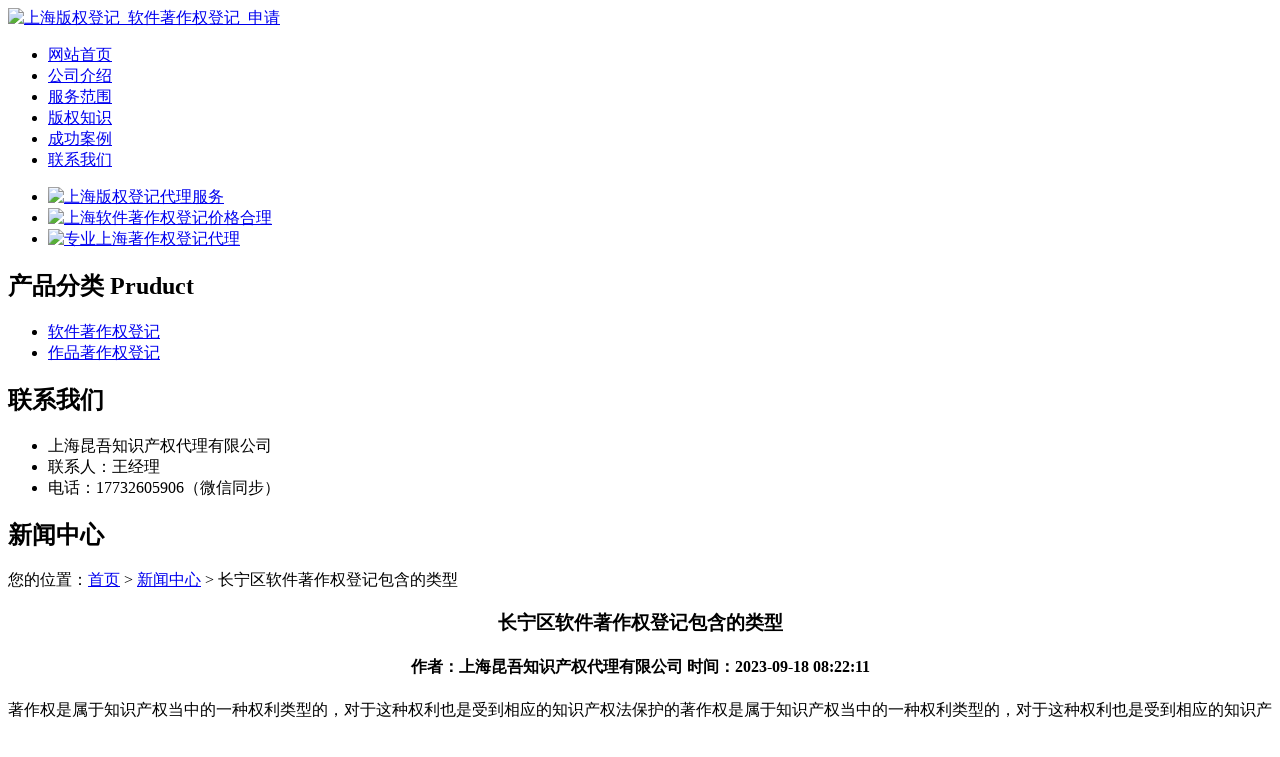

--- FILE ---
content_type: text/html; charset=utf-8
request_url: http://www.ffbllpjn.com/article/20230831123018.html
body_size: 5776
content:
<!DOCTYPE html PUBLIC "-//W3C//DTD XHTML 1.0 Transitional//EN" "http://www.w3.org/TR/xhtml1/DTD/xhtml1-transitional.dtd">
<html xmlns="http://www.w3.org/1999/xhtml">
<head>
<meta http-equiv="Content-Type" content="text/html; charset=utf-8" />
<title>长宁区软件著作权登记包含的类型 - 上海昆吾知识产权代理有限公司</title>
<link rel="stylesheet" type="text/css" href="http://www.ffbllpjn.com/templets/default/css/style.css"/>
<script type="text/javascript" src="http://www.ffbllpjn.com/templets/default/js/jquery.js"></script>
<script type="text/javascript" src="http://www.ffbllpjn.com/templets/default/js/jquery.bxslider.min.js"></script>
<link rel="stylesheet" type="text/css" href="http://www.ffbllpjn.com/templets/default/js/jquery.bxslider.css">
<script type="text/javascript" src="http://www.ffbllpjn.com/templets/default/js/autuimg.js"></script>
</head>
<body>
<div class="wrap">
  <div class="tou">
    <div class="toutop">
      <div class="logo"> <a href="http://www.ffbllpjn.com"><img src="http://www.ffbllpjn.com/templets/default/images/logo.jpg" alt="上海版权登记_软件著作权登记_申请"></a> </div>
      <div class="rexian"> </div>
      <div class="clear"></div>
    </div>
    <ul class="nav">
                  <li><a href="http://www.ffbllpjn.com/" title="网站首页">网站首页</a></li>
            <li><a href="http://www.ffbllpjn.com/article/about.html" title="公司介绍">公司介绍</a></li>
            <li><a href="http://www.ffbllpjn.com/category/chanpin/" title="服务范围">服务范围</a></li>
            <li><a href="http://www.ffbllpjn.com/category/news/" title="版权知识">版权知识</a></li>
            <li><a href="http://www.ffbllpjn.com/article/anli.html" title="成功案例">成功案例</a></li>
            <li><a href="http://www.ffbllpjn.com/article/contact.html" title="联系我们">联系我们</a></li>
            <div class="clear"></div>
    </ul>
    <div class="clear"></div>
  </div>
</div>
<div class="banner">
  <div class="header">
    <div class="slider-banner">
      <ul>
        <li> <a href="javascript:;" class="auto-img" > <img src="http://www.ffbllpjn.com/templets/default/images/banner1.jpg" alt="上海版权登记代理服务" /> </a> </li>
        <li> <a href="javascript:;"  class="auto-img" > <img src="http://www.ffbllpjn.com/templets/default/images/banner2.jpg" alt="上海软件著作权登记价格合理" /> </a> </li>
        <li> <a href="javascript:;" class="auto-img" > <img src="http://www.ffbllpjn.com/templets/default/images/banner3.jpg" alt="专业上海著作权登记代理" /> </a> </li>
      </ul>
    </div>
  </div>
</div><div class="wrap">
  <div class="main"> <div class="left">
  <div class="list">
    <h2><a>产品分类 Pruduct</a></h2>
    <ul>
                        <li><a href="http://www.ffbllpjn.com/category/rjzzqdj/">软件著作权登记</a></li>
            <li><a href="http://www.ffbllpjn.com/category/zpzzqdj/">作品著作权登记</a></li>
                  <div class="clear"></div>
    </ul>
  </div>
  <div class="clear"></div>
  <div class="lianxi">
    <h2><a>联系我们</a></h2>
    <ul>
      <li>上海昆吾知识产权代理有限公司</li>
<li>联系人：王经理</li>
<li>电话：17732605906（微信同步）</li>
      <div class="clear"></div>
    </ul>
    <div class="clear"></div>
  </div>
</div>    <div class="right">
      <div class="company">
        <div class="tit">
          <h2>新闻中心</h2>
          <div class="weizhi">您的位置：<a href="http://www.ffbllpjn.com">首页</a> > <a href="http://www.ffbllpjn.com/category/news/">新闻中心</a> > 长宁区软件著作权登记包含的类型</div>
          <div class="clear"></div>
        </div>
        <div class="menchaungxinwenjieshao">
          <center>
            <h3>长宁区软件著作权登记包含的类型</h3>
            <h4>作者：上海昆吾知识产权代理有限公司  时间：2023-09-18 08:22:11</h4>
          </center>
          <p><p>著作权是属于知识产权当中的一种权利类型的，对于这种权利也是受到相应的知识产权法保护的著作权是属于知识产权当中的一种权利类型的，对于这种权利也是受到相应的知识产权法保护的，对于这个著作权的模仿就是构成相应的抄袭，剽窃的，下面就让<a href="http://www.ffbllpjn.com/">上海版权登记</a>小编为大家带来软件著作权可以模仿吗的相关内容，一起来看看吧。</p><p>一、软件著作权可以模仿吗不可以，模仿的作品符合下列条件的属于侵犯作者著作权：1、所侵害的标的应当在著作权法保护的范围内；2、须为著作权法所明文保护的排他性权利；3、被害人须有著作权；4、受害人须证明对方有侵权行为，亦即侵害著作权人受法律保护的几种特别权利；5、被告不得以合理使用原则为抗辩。模仿作品可能属于剽窃、抄袭他人作品，即未经作者或其他著作权人授权，将他人创作的作品当作自己的作品发表的行为可能会构成侵犯他人的著作权，著作权侵权是指一切违反著作权法侵害著作权人享有的著作人身权、著作财产权的行为，故构成前述要件，模仿作品者应该承担民事赔偿责任。</p><p>二、著作权受保护对象（一）文字作品；（二）口述作品；（三）音乐、戏剧艺术作品；（四）美术、建筑作品；（五）摄影作品；（六）电影作品类似摄制电影的方法创作的作品；（七）工程设计图、产品设计图等图形作品和模型作品；（八）计算机软件；（九）法律、行政法规规定的其他作品。</p><p>三、著作权取得实质条件实质条件是指法律对作品的要求，大体有两种标准，一种标准是只要特定的思想或情感被赋予一定的文学艺术形式，这种形式无论是作品的全部还是其中的局部，也不问该作品是否已经采取了一定物质形式被固定下来，都可以依法被认为是受保护的作品，另一种标准是，除了具备作为作品的一般条件，即表现为某种文学艺术形式外，还要求这种形式通过物质载体被固定下来，才可以获得著作权法保护，按照这种标准，口述作品以及一些即兴创作的舞蹈、音乐、曲艺作品，就可能被排除在著作权法保护之外，《伯尔尼公约》第二条规定，对未以物质载体方式固定下来的作品是否提供著作权法保护，由各国自行决定，我国著作权法采用第一种标准。口述作品等均可以成为著作权法的保护对象，因此，所谓实质条件，是指法律以文学艺术作品的产生作为取得著作权的惟一的法律事实。</p><p>版权和著作权有区别吗？出版权:指出版商对其依法出版的图书和报纸享有的权利，权利主体包括图书出版商和报纸出版商。根据中国的著作权法，版权包括图书出版者对著作权人在合同期内交付出版的作品享有的版权专有权，以及对出版者出版的图书、报纸、杂志的版式和装帧设计的专有权。独家版权不得转让。版权是著作权的内容之一。</p><p>著作权:又称“版权”，是指作者在法律规定的创作文学、艺术和科学作品的有效期内，依法享有的专有权利。“著作权”的主体是创作作品的自然人或法人，作者以外的人也可以通过合法渠道获得“著作权”。著作权客体是具有独创性和客观物质表现的作品，但著作权方法只保护作品的形式而不保护其思想内容。“著作权的内容通常分为狭义和广义。著作权在狭义上是指作者依法享有的权利，包括作品的人身权和作品的财产权。</p><p>著作权广义上也包括邻接权，主要指出版者、表演者、音像制品制作者和广播电视组织的权利。它是无形的，相对排外的。未经2人以上许可或无法律依据，他人不得行使此项权利，否则将构成侵权。著作权和版权是整体和部分的关系，是主从关系。它们的主要关系是，同样的著作权是创作和使用作品所产生的权利，这通常是指公民个人、法人或非法人实体拥有、使用和处置自己的作品的专属权利。版权只是作品中众多权利之一。它们之间的主要区别是版权和著作权不是同一个概念，版权不等于著作权。著作权是作者的权利，但在大多数情况下，作者转让其作品的版权或允许出版商行使它。出版商(如出版社、报纸、期刊、广播电台、电视台等。)本身没有版权的权利，但只享有出版管理或出版业务的权利，即他们专门出版别人的作品。</p><p>但是，由于作者或其他著作权人员的授权或转让，出版商可以享受作者作品的版权的一定期限。也就是说，由于作者的转让，出版商享有版权。出版商出版作者的作品，著作权(包括版权)的作品仍然是作者的权利(除了作者出售著作权)。因此，在现实生活中，认为“谁出版这本书，著作权就是谁”显然是错误的，这显然混淆了版权和著作权。出版和发行有什么区别说出版权和著作权的区别版权和著作权不是同一个概念，版权不等于著作权。著作权是作者的权利，但在大多数情况下，作者申请版权他的作品或允许出版商行使它。出版权:指出版商对其依法出版的图书和报纸享有的权利，权利主体包括图书出版商和报纸出版商。根据中国的著作权法，版权包括图书出版者对著作权人在合同期内交付出版的作品享有的版权专有权，以及对出版者出版的图书、报纸、杂志的版式和装帧设计的专有权。专有版权不适用。版权是著作权的内容之一。</p><p>根据《计算机软件保护条例》的规定，除我国《著作权法》、条例或者其他法律、行政法规另有规定外，未经软件著作权人许可，侵犯计算机软件著作权须承担的刑事责任：</p><p>一、复制或者部分复制著作权人的软件的；</p><p>二、向公众发行、出租、通过信息网络传播著作权人的软件的；</p><p>三、故意避开或者破坏著作权人为保护其软件著作权而采取的技术措施的；</p><p>四、故意删除或者改变软件权利管理电子信息的；</p><p>五、转让或者许可他人行使著作权人的软件著作权的。</p><p>应当注意的是，软件复制品的出版者、制作者不能证明其出版、制作有合法授权的，或者软件复制品的发行者、出租者不能证明其发行、出租的复制品有合法来源的，也应当承担法律责任。但软件开发者开发的软件，由于可供选用的表达方式有限而与已经存在的软件相似的，则不构成对已经存在的软件的著作权的侵犯。</p><p>开发一个软件对于程序员来说可能不是难事，但一个软件如果非常受欢迎可能会给开发者来带巨大的利益，所以对软件进行著作权登记是非常重要的，那么哪些软件可申请著作权登记？</p><p>申请软件著作权登记要求：</p><p>(1)鉴于著作权保护的是表达形式，故要求申请登记的软件应当由计算机程序(源程序或者目标程序)和与其有关的文档组成。</p><p>源程序是由编程语言，如：BASIC语言、FORTRAN语言、C语言、汇编语言以及数据库管理程序编写而成的代码化指令序列；目标程序是由数字“0”和“1”组成二进制代码；数字“0至7”组成的八进制代码的数字“0至9”及字母“A至F”组成的十六进制代码组成的指令序列；</p><p>文档是与软件开发、使用、维护有关的文字说明资料，如：软件的需求说明书，设计说明书，用户手册，维护手册等。而不是开发登记的软件所用的思想、概念、发现、算法、处理过程和运行方法，因为这些不是著作权法(《计算机软件保护条例》)保护的对象。</p><p>(2)登记的软件是由开发者独立开发并已固定在某种有形载体上的软件。</p><p>即：软件应当是已经固定了表达形式并在存储介质上(如：打印纸、软盘、硬盘、EPROM或者ROM等)的软件。</p><p>(3)要求申请登记的软件应当是发表过的。</p><p>所谓发表是指：软件权利人以包括用出售或其它提供制件的办法向公众发行软件，或者为了进一步发行复制品的目的而公开展示软件。仅仅在本单位内部使用该软件不属于发表，通过鉴定的软件和在科技成果研讨会等单纯以学术性讲座为目的形式介绍软件不属于发表。</p><p>(4)要求申请登记的软件应当是一个独立开发完成的软件。</p><p>即：一项软件著作权的登记申请应当限于一个独立发表的、能够独立运行的软件。如：基于某个软、硬平台之上能够独立使用、能够实现一定功能和性能的软件。</p><p><br/></p></p>
          <div class="clear">&nbsp;</div>
          <div>                         <p>上一篇：<a href="http://www.ffbllpjn.com/article/20230831122950.html">嘉定区影视作品版权费用是多少？</a></p>
                                                <p>下一篇：<a href="http://www.ffbllpjn.com/article/20230831123047.html">黄浦区音乐作品著作权代理哪家好？</a></p>
             </div>
          <div class="clear"></div>
        </div>
        <div class="clear"></div>
      </div>
      <div class="company">
        <div class="tit">
          <h2>最新文章</h2>
          <div class="clear"></div>
        </div>
        <ul class="menchuangxinwen">
                                  <li><a href="http://www.ffbllpjn.com/article/20241210154802.html" title="金山区影视作品著作权费用的具体标准" target="_blank">金山区影视作品著作权费用的具体标准</a><span>[ 2025-01-09 ]</span></li>
                        <li><a href="http://www.ffbllpjn.com/article/20241210154740.html" title="静安区摄影作品著作权登记流程指南" target="_blank">静安区摄影作品著作权登记流程指南</a><span>[ 2025-01-09 ]</span></li>
                        <li><a href="http://www.ffbllpjn.com/article/20241210154725.html" title="奉贤区影视著作权登记流程详解" target="_blank">奉贤区影视著作权登记流程详解</a><span>[ 2025-01-09 ]</span></li>
                        <li><a href="http://www.ffbllpjn.com/article/20241210154711.html" title="普陀区文字版权保护与创新发展" target="_blank">普陀区文字版权保护与创新发展</a><span>[ 2025-01-09 ]</span></li>
                        <li><a href="http://www.ffbllpjn.com/article/20241210154653.html" title="奉贤区著作权申请全攻略" target="_blank">奉贤区著作权申请全攻略</a><span>[ 2025-01-09 ]</span></li>
                        <li><a href="http://www.ffbllpjn.com/article/20241210154638.html" title="奉贤区文字作品版权登记代理机构选择策略" target="_blank">奉贤区文字作品版权登记代理机构选择策略</a><span>[ 2025-01-09 ]</span></li>
                    </ul>
        <div class="clear"></div>
      </div>
    </div>
    <div class="clear"></div>
  </div>
</div>
<div class="foot">
  <div class="wrap">
    <p class="banquan">版权所有：<a href="http://www.ffbllpjn.com" title="上海版权登记_软件著作权登记_申请">上海昆吾知识产权代理有限公司</a>&nbsp;&nbsp;<script>
(function(){
    var bp = document.createElement('script');
    var curProtocol = window.location.protocol.split(':')[0];
    if (curProtocol === 'https') {
        bp.src = 'https://zz.bdstatic.com/linksubmit/push.js';
    }
    else {
        bp.src = 'http://push.zhanzhang.baidu.com/push.js';
    }
    var s = document.getElementsByTagName("script")[0];
    s.parentNode.insertBefore(bp, s);
})();
</script>&nbsp;<a href="/sitemap.xml" target="_blank">网站地图</a>&nbsp;&nbsp;技术支持QQ/微信：1766534168</p>
  </div>
</div></body>
</html>